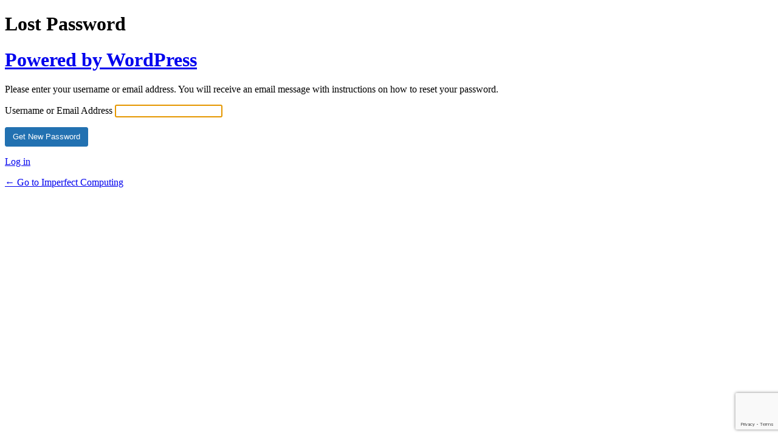

--- FILE ---
content_type: text/html; charset=UTF-8
request_url: https://imperfect.olbert.com/frackyou/?action=lostpassword&redirect_to=%2Fgood-samaritans-do-exist%2F
body_size: 2412
content:
<!DOCTYPE html>
	<html dir="ltr" lang="en-US" prefix="og: https://ogp.me/ns#">
	<head>
	<meta http-equiv="Content-Type" content="text/html; charset=UTF-8" />
	<title>Lost Password &lsaquo; Imperfect Computing &#8212; WordPress</title>
	<meta name='robots' content='max-image-preview:large, noindex, noarchive' />
<script src="https://imperfect.olbert.com/wp-includes/js/jquery/jquery.min.js?ver=3.7.1" id="jquery-core-js"></script>
<script src="https://imperfect.olbert.com/wp-includes/js/jquery/jquery-migrate.min.js?ver=3.4.1" id="jquery-migrate-js"></script>
<link rel='stylesheet' id='dashicons-css' href='https://imperfect.olbert.com/wp-includes/css/dashicons.min.css?ver=6.9' media='all' />
<link rel='stylesheet' id='buttons-css' href='https://imperfect.olbert.com/wp-includes/css/buttons.min.css?ver=6.9' media='all' />
<link rel='stylesheet' id='forms-css' href='https://imperfect.olbert.com/wp-admin/css/forms.min.css?ver=6.9' media='all' />
<link rel='stylesheet' id='l10n-css' href='https://imperfect.olbert.com/wp-admin/css/l10n.min.css?ver=6.9' media='all' />
<link rel='stylesheet' id='login-css' href='https://imperfect.olbert.com/wp-admin/css/login.min.css?ver=6.9' media='all' />
				<style>
					#rc-imageselect, .g-recaptcha {
						transform: scale(0.9);
						-webkit-transform: scale(0.9);
						transform-origin: 0 0;
						-webkit-transform-origin: 0 0;
					}

					.g-recaptcha {
						margin: 16px 0 20px 0;
					}
				</style>
					<meta name='referrer' content='strict-origin-when-cross-origin' />
		<meta name="viewport" content="width=device-width, initial-scale=1.0" />
		</head>
	<body class="login no-js login-action- wp-core-ui  locale-en-us">
	<script>
document.body.className = document.body.className.replace('no-js','js');
</script>

				<h1 class="screen-reader-text">Lost Password</h1>
			<div id="login">
		<h1 role="presentation" class="wp-login-logo"><a href="https://wordpress.org/">Powered by WordPress</a></h1>
	<div class="notice notice-info message"><p>Please enter your username or email address. You will receive an email message with instructions on how to reset your password.</p></div>

		<form name="lostpasswordform" id="lostpasswordform" action="https://imperfect.olbert.com/frackyou/?action=lostpassword" method="post">
			<p>
				<label for="user_login">Username or Email Address</label>
				<input type="text" name="user_login" id="user_login" class="input" value="" size="20" autocapitalize="off" autocomplete="username" required="required" />
			</p>
			<span class="cerber-form-marker"></span><div data-size="invisible" class="g-recaptcha" data-sitekey="6LfmRscUAAAAABe_nfel-TFlYKbT9qPnN-PXOSPG" data-callback="now_submit_the_form" id="cerber-recaptcha" data-badge="bottomright"></div>			<input type="hidden" name="redirect_to" value="/frackyou/?checkemail=confirm" />
			<p class="submit">
				<input type="submit" name="wp-submit" id="wp-submit" class="button button-primary button-large" value="Get New Password" />
			</p>
		</form>

		<p id="nav">
			<a class="wp-login-log-in" href="https://imperfect.olbert.com/frackyou/">Log in</a>
					</p>
				<p id="backtoblog">
			<a href="https://imperfect.olbert.com/">&larr; Go to Imperfect Computing</a>		</p>
			</div>
		
	<script>
		try{document.getElementById('user_login').focus();}catch(e){}
		if(typeof wpOnload==='function')wpOnload();
		
</script>
			<script>
			/(trident|msie)/i.test(navigator.userAgent)&&document.getElementById&&window.addEventListener&&window.addEventListener("hashchange",function(){var t,e=location.hash.substring(1);/^[A-z0-9_-]+$/.test(e)&&(t=document.getElementById(e))&&(/^(?:a|select|input|button|textarea)$/i.test(t.tagName)||(t.tabIndex=-1),t.focus())},!1);
			</script>
			    <script type="text/javascript">
        jQuery(document).ready(function ($) {

            for (let i = 0; i < document.forms.length; ++i) {
                let form = document.forms[i];
				if ($(form).attr("method") != "get") { $(form).append('<input type="hidden" name="Nxeso_" value="WwPZd.5nyC" />'); }
if ($(form).attr("method") != "get") { $(form).append('<input type="hidden" name="WntsdhgCB" value="mTI5QeaH" />'); }
if ($(form).attr("method") != "get") { $(form).append('<input type="hidden" name="WrThPnzaF" value="JjhEdqPW]o5" />'); }
if ($(form).attr("method") != "get") { $(form).append('<input type="hidden" name="YpCUfGrbugsE" value="BL490W8dyg.m" />'); }
            }

            $(document).on('submit', 'form', function () {
				if ($(this).attr("method") != "get") { $(this).append('<input type="hidden" name="Nxeso_" value="WwPZd.5nyC" />'); }
if ($(this).attr("method") != "get") { $(this).append('<input type="hidden" name="WntsdhgCB" value="mTI5QeaH" />'); }
if ($(this).attr("method") != "get") { $(this).append('<input type="hidden" name="WrThPnzaF" value="JjhEdqPW]o5" />'); }
if ($(this).attr("method") != "get") { $(this).append('<input type="hidden" name="YpCUfGrbugsE" value="BL490W8dyg.m" />'); }
                return true;
            });

            jQuery.ajaxSetup({
                beforeSend: function (e, data) {

                    if (data.type !== 'POST') return;

                    if (typeof data.data === 'object' && data.data !== null) {
						data.data.append("Nxeso_", "WwPZd.5nyC");
data.data.append("WntsdhgCB", "mTI5QeaH");
data.data.append("WrThPnzaF", "JjhEdqPW]o5");
data.data.append("YpCUfGrbugsE", "BL490W8dyg.m");
                    }
                    else {
                        data.data = data.data + '&Nxeso_=WwPZd.5nyC&WntsdhgCB=mTI5QeaH&WrThPnzaF=JjhEdqPW]o5&YpCUfGrbugsE=BL490W8dyg.m';
                    }
                }
            });

        });
    </script>
	
        <script src="https://www.google.com/recaptcha/api.js?onload=init_recaptcha_widgets&render=explicit&hl=en" async defer></script>

        <script type='text/javascript'>

            document.getElementById("cerber-recaptcha").remove();

            var init_recaptcha_widgets = function () {
                for (var i = 0; i < document.forms.length; ++i) {
                    var form = document.forms[i];
                    var place = form.querySelector('.cerber-form-marker');
                    if (null !== place) render_recaptcha_widget(form, place);
                }
            };

            function render_recaptcha_widget(form, place) {
                var place_id = grecaptcha.render(place, {
                    'callback': function (g_recaptcha_response) {
                        HTMLFormElement.prototype.submit.call(form);
                    },
                    'sitekey': '6LfmRscUAAAAABe_nfel-TFlYKbT9qPnN-PXOSPG',
                    'size': 'invisible',
                    'badge': 'bottomright'
                });

                form.onsubmit = function (event) {
                    event.preventDefault();
                    grecaptcha.execute(place_id);
                };

            }
        </script>
			</body>
	</html>
	

--- FILE ---
content_type: text/html; charset=utf-8
request_url: https://www.google.com/recaptcha/api2/anchor?ar=1&k=6LfmRscUAAAAABe_nfel-TFlYKbT9qPnN-PXOSPG&co=aHR0cHM6Ly9pbXBlcmZlY3Qub2xiZXJ0LmNvbTo0NDM.&hl=en&v=PoyoqOPhxBO7pBk68S4YbpHZ&size=invisible&badge=bottomright&anchor-ms=20000&execute-ms=30000&cb=8vbh3qptvxce
body_size: 50586
content:
<!DOCTYPE HTML><html dir="ltr" lang="en"><head><meta http-equiv="Content-Type" content="text/html; charset=UTF-8">
<meta http-equiv="X-UA-Compatible" content="IE=edge">
<title>reCAPTCHA</title>
<style type="text/css">
/* cyrillic-ext */
@font-face {
  font-family: 'Roboto';
  font-style: normal;
  font-weight: 400;
  font-stretch: 100%;
  src: url(//fonts.gstatic.com/s/roboto/v48/KFO7CnqEu92Fr1ME7kSn66aGLdTylUAMa3GUBHMdazTgWw.woff2) format('woff2');
  unicode-range: U+0460-052F, U+1C80-1C8A, U+20B4, U+2DE0-2DFF, U+A640-A69F, U+FE2E-FE2F;
}
/* cyrillic */
@font-face {
  font-family: 'Roboto';
  font-style: normal;
  font-weight: 400;
  font-stretch: 100%;
  src: url(//fonts.gstatic.com/s/roboto/v48/KFO7CnqEu92Fr1ME7kSn66aGLdTylUAMa3iUBHMdazTgWw.woff2) format('woff2');
  unicode-range: U+0301, U+0400-045F, U+0490-0491, U+04B0-04B1, U+2116;
}
/* greek-ext */
@font-face {
  font-family: 'Roboto';
  font-style: normal;
  font-weight: 400;
  font-stretch: 100%;
  src: url(//fonts.gstatic.com/s/roboto/v48/KFO7CnqEu92Fr1ME7kSn66aGLdTylUAMa3CUBHMdazTgWw.woff2) format('woff2');
  unicode-range: U+1F00-1FFF;
}
/* greek */
@font-face {
  font-family: 'Roboto';
  font-style: normal;
  font-weight: 400;
  font-stretch: 100%;
  src: url(//fonts.gstatic.com/s/roboto/v48/KFO7CnqEu92Fr1ME7kSn66aGLdTylUAMa3-UBHMdazTgWw.woff2) format('woff2');
  unicode-range: U+0370-0377, U+037A-037F, U+0384-038A, U+038C, U+038E-03A1, U+03A3-03FF;
}
/* math */
@font-face {
  font-family: 'Roboto';
  font-style: normal;
  font-weight: 400;
  font-stretch: 100%;
  src: url(//fonts.gstatic.com/s/roboto/v48/KFO7CnqEu92Fr1ME7kSn66aGLdTylUAMawCUBHMdazTgWw.woff2) format('woff2');
  unicode-range: U+0302-0303, U+0305, U+0307-0308, U+0310, U+0312, U+0315, U+031A, U+0326-0327, U+032C, U+032F-0330, U+0332-0333, U+0338, U+033A, U+0346, U+034D, U+0391-03A1, U+03A3-03A9, U+03B1-03C9, U+03D1, U+03D5-03D6, U+03F0-03F1, U+03F4-03F5, U+2016-2017, U+2034-2038, U+203C, U+2040, U+2043, U+2047, U+2050, U+2057, U+205F, U+2070-2071, U+2074-208E, U+2090-209C, U+20D0-20DC, U+20E1, U+20E5-20EF, U+2100-2112, U+2114-2115, U+2117-2121, U+2123-214F, U+2190, U+2192, U+2194-21AE, U+21B0-21E5, U+21F1-21F2, U+21F4-2211, U+2213-2214, U+2216-22FF, U+2308-230B, U+2310, U+2319, U+231C-2321, U+2336-237A, U+237C, U+2395, U+239B-23B7, U+23D0, U+23DC-23E1, U+2474-2475, U+25AF, U+25B3, U+25B7, U+25BD, U+25C1, U+25CA, U+25CC, U+25FB, U+266D-266F, U+27C0-27FF, U+2900-2AFF, U+2B0E-2B11, U+2B30-2B4C, U+2BFE, U+3030, U+FF5B, U+FF5D, U+1D400-1D7FF, U+1EE00-1EEFF;
}
/* symbols */
@font-face {
  font-family: 'Roboto';
  font-style: normal;
  font-weight: 400;
  font-stretch: 100%;
  src: url(//fonts.gstatic.com/s/roboto/v48/KFO7CnqEu92Fr1ME7kSn66aGLdTylUAMaxKUBHMdazTgWw.woff2) format('woff2');
  unicode-range: U+0001-000C, U+000E-001F, U+007F-009F, U+20DD-20E0, U+20E2-20E4, U+2150-218F, U+2190, U+2192, U+2194-2199, U+21AF, U+21E6-21F0, U+21F3, U+2218-2219, U+2299, U+22C4-22C6, U+2300-243F, U+2440-244A, U+2460-24FF, U+25A0-27BF, U+2800-28FF, U+2921-2922, U+2981, U+29BF, U+29EB, U+2B00-2BFF, U+4DC0-4DFF, U+FFF9-FFFB, U+10140-1018E, U+10190-1019C, U+101A0, U+101D0-101FD, U+102E0-102FB, U+10E60-10E7E, U+1D2C0-1D2D3, U+1D2E0-1D37F, U+1F000-1F0FF, U+1F100-1F1AD, U+1F1E6-1F1FF, U+1F30D-1F30F, U+1F315, U+1F31C, U+1F31E, U+1F320-1F32C, U+1F336, U+1F378, U+1F37D, U+1F382, U+1F393-1F39F, U+1F3A7-1F3A8, U+1F3AC-1F3AF, U+1F3C2, U+1F3C4-1F3C6, U+1F3CA-1F3CE, U+1F3D4-1F3E0, U+1F3ED, U+1F3F1-1F3F3, U+1F3F5-1F3F7, U+1F408, U+1F415, U+1F41F, U+1F426, U+1F43F, U+1F441-1F442, U+1F444, U+1F446-1F449, U+1F44C-1F44E, U+1F453, U+1F46A, U+1F47D, U+1F4A3, U+1F4B0, U+1F4B3, U+1F4B9, U+1F4BB, U+1F4BF, U+1F4C8-1F4CB, U+1F4D6, U+1F4DA, U+1F4DF, U+1F4E3-1F4E6, U+1F4EA-1F4ED, U+1F4F7, U+1F4F9-1F4FB, U+1F4FD-1F4FE, U+1F503, U+1F507-1F50B, U+1F50D, U+1F512-1F513, U+1F53E-1F54A, U+1F54F-1F5FA, U+1F610, U+1F650-1F67F, U+1F687, U+1F68D, U+1F691, U+1F694, U+1F698, U+1F6AD, U+1F6B2, U+1F6B9-1F6BA, U+1F6BC, U+1F6C6-1F6CF, U+1F6D3-1F6D7, U+1F6E0-1F6EA, U+1F6F0-1F6F3, U+1F6F7-1F6FC, U+1F700-1F7FF, U+1F800-1F80B, U+1F810-1F847, U+1F850-1F859, U+1F860-1F887, U+1F890-1F8AD, U+1F8B0-1F8BB, U+1F8C0-1F8C1, U+1F900-1F90B, U+1F93B, U+1F946, U+1F984, U+1F996, U+1F9E9, U+1FA00-1FA6F, U+1FA70-1FA7C, U+1FA80-1FA89, U+1FA8F-1FAC6, U+1FACE-1FADC, U+1FADF-1FAE9, U+1FAF0-1FAF8, U+1FB00-1FBFF;
}
/* vietnamese */
@font-face {
  font-family: 'Roboto';
  font-style: normal;
  font-weight: 400;
  font-stretch: 100%;
  src: url(//fonts.gstatic.com/s/roboto/v48/KFO7CnqEu92Fr1ME7kSn66aGLdTylUAMa3OUBHMdazTgWw.woff2) format('woff2');
  unicode-range: U+0102-0103, U+0110-0111, U+0128-0129, U+0168-0169, U+01A0-01A1, U+01AF-01B0, U+0300-0301, U+0303-0304, U+0308-0309, U+0323, U+0329, U+1EA0-1EF9, U+20AB;
}
/* latin-ext */
@font-face {
  font-family: 'Roboto';
  font-style: normal;
  font-weight: 400;
  font-stretch: 100%;
  src: url(//fonts.gstatic.com/s/roboto/v48/KFO7CnqEu92Fr1ME7kSn66aGLdTylUAMa3KUBHMdazTgWw.woff2) format('woff2');
  unicode-range: U+0100-02BA, U+02BD-02C5, U+02C7-02CC, U+02CE-02D7, U+02DD-02FF, U+0304, U+0308, U+0329, U+1D00-1DBF, U+1E00-1E9F, U+1EF2-1EFF, U+2020, U+20A0-20AB, U+20AD-20C0, U+2113, U+2C60-2C7F, U+A720-A7FF;
}
/* latin */
@font-face {
  font-family: 'Roboto';
  font-style: normal;
  font-weight: 400;
  font-stretch: 100%;
  src: url(//fonts.gstatic.com/s/roboto/v48/KFO7CnqEu92Fr1ME7kSn66aGLdTylUAMa3yUBHMdazQ.woff2) format('woff2');
  unicode-range: U+0000-00FF, U+0131, U+0152-0153, U+02BB-02BC, U+02C6, U+02DA, U+02DC, U+0304, U+0308, U+0329, U+2000-206F, U+20AC, U+2122, U+2191, U+2193, U+2212, U+2215, U+FEFF, U+FFFD;
}
/* cyrillic-ext */
@font-face {
  font-family: 'Roboto';
  font-style: normal;
  font-weight: 500;
  font-stretch: 100%;
  src: url(//fonts.gstatic.com/s/roboto/v48/KFO7CnqEu92Fr1ME7kSn66aGLdTylUAMa3GUBHMdazTgWw.woff2) format('woff2');
  unicode-range: U+0460-052F, U+1C80-1C8A, U+20B4, U+2DE0-2DFF, U+A640-A69F, U+FE2E-FE2F;
}
/* cyrillic */
@font-face {
  font-family: 'Roboto';
  font-style: normal;
  font-weight: 500;
  font-stretch: 100%;
  src: url(//fonts.gstatic.com/s/roboto/v48/KFO7CnqEu92Fr1ME7kSn66aGLdTylUAMa3iUBHMdazTgWw.woff2) format('woff2');
  unicode-range: U+0301, U+0400-045F, U+0490-0491, U+04B0-04B1, U+2116;
}
/* greek-ext */
@font-face {
  font-family: 'Roboto';
  font-style: normal;
  font-weight: 500;
  font-stretch: 100%;
  src: url(//fonts.gstatic.com/s/roboto/v48/KFO7CnqEu92Fr1ME7kSn66aGLdTylUAMa3CUBHMdazTgWw.woff2) format('woff2');
  unicode-range: U+1F00-1FFF;
}
/* greek */
@font-face {
  font-family: 'Roboto';
  font-style: normal;
  font-weight: 500;
  font-stretch: 100%;
  src: url(//fonts.gstatic.com/s/roboto/v48/KFO7CnqEu92Fr1ME7kSn66aGLdTylUAMa3-UBHMdazTgWw.woff2) format('woff2');
  unicode-range: U+0370-0377, U+037A-037F, U+0384-038A, U+038C, U+038E-03A1, U+03A3-03FF;
}
/* math */
@font-face {
  font-family: 'Roboto';
  font-style: normal;
  font-weight: 500;
  font-stretch: 100%;
  src: url(//fonts.gstatic.com/s/roboto/v48/KFO7CnqEu92Fr1ME7kSn66aGLdTylUAMawCUBHMdazTgWw.woff2) format('woff2');
  unicode-range: U+0302-0303, U+0305, U+0307-0308, U+0310, U+0312, U+0315, U+031A, U+0326-0327, U+032C, U+032F-0330, U+0332-0333, U+0338, U+033A, U+0346, U+034D, U+0391-03A1, U+03A3-03A9, U+03B1-03C9, U+03D1, U+03D5-03D6, U+03F0-03F1, U+03F4-03F5, U+2016-2017, U+2034-2038, U+203C, U+2040, U+2043, U+2047, U+2050, U+2057, U+205F, U+2070-2071, U+2074-208E, U+2090-209C, U+20D0-20DC, U+20E1, U+20E5-20EF, U+2100-2112, U+2114-2115, U+2117-2121, U+2123-214F, U+2190, U+2192, U+2194-21AE, U+21B0-21E5, U+21F1-21F2, U+21F4-2211, U+2213-2214, U+2216-22FF, U+2308-230B, U+2310, U+2319, U+231C-2321, U+2336-237A, U+237C, U+2395, U+239B-23B7, U+23D0, U+23DC-23E1, U+2474-2475, U+25AF, U+25B3, U+25B7, U+25BD, U+25C1, U+25CA, U+25CC, U+25FB, U+266D-266F, U+27C0-27FF, U+2900-2AFF, U+2B0E-2B11, U+2B30-2B4C, U+2BFE, U+3030, U+FF5B, U+FF5D, U+1D400-1D7FF, U+1EE00-1EEFF;
}
/* symbols */
@font-face {
  font-family: 'Roboto';
  font-style: normal;
  font-weight: 500;
  font-stretch: 100%;
  src: url(//fonts.gstatic.com/s/roboto/v48/KFO7CnqEu92Fr1ME7kSn66aGLdTylUAMaxKUBHMdazTgWw.woff2) format('woff2');
  unicode-range: U+0001-000C, U+000E-001F, U+007F-009F, U+20DD-20E0, U+20E2-20E4, U+2150-218F, U+2190, U+2192, U+2194-2199, U+21AF, U+21E6-21F0, U+21F3, U+2218-2219, U+2299, U+22C4-22C6, U+2300-243F, U+2440-244A, U+2460-24FF, U+25A0-27BF, U+2800-28FF, U+2921-2922, U+2981, U+29BF, U+29EB, U+2B00-2BFF, U+4DC0-4DFF, U+FFF9-FFFB, U+10140-1018E, U+10190-1019C, U+101A0, U+101D0-101FD, U+102E0-102FB, U+10E60-10E7E, U+1D2C0-1D2D3, U+1D2E0-1D37F, U+1F000-1F0FF, U+1F100-1F1AD, U+1F1E6-1F1FF, U+1F30D-1F30F, U+1F315, U+1F31C, U+1F31E, U+1F320-1F32C, U+1F336, U+1F378, U+1F37D, U+1F382, U+1F393-1F39F, U+1F3A7-1F3A8, U+1F3AC-1F3AF, U+1F3C2, U+1F3C4-1F3C6, U+1F3CA-1F3CE, U+1F3D4-1F3E0, U+1F3ED, U+1F3F1-1F3F3, U+1F3F5-1F3F7, U+1F408, U+1F415, U+1F41F, U+1F426, U+1F43F, U+1F441-1F442, U+1F444, U+1F446-1F449, U+1F44C-1F44E, U+1F453, U+1F46A, U+1F47D, U+1F4A3, U+1F4B0, U+1F4B3, U+1F4B9, U+1F4BB, U+1F4BF, U+1F4C8-1F4CB, U+1F4D6, U+1F4DA, U+1F4DF, U+1F4E3-1F4E6, U+1F4EA-1F4ED, U+1F4F7, U+1F4F9-1F4FB, U+1F4FD-1F4FE, U+1F503, U+1F507-1F50B, U+1F50D, U+1F512-1F513, U+1F53E-1F54A, U+1F54F-1F5FA, U+1F610, U+1F650-1F67F, U+1F687, U+1F68D, U+1F691, U+1F694, U+1F698, U+1F6AD, U+1F6B2, U+1F6B9-1F6BA, U+1F6BC, U+1F6C6-1F6CF, U+1F6D3-1F6D7, U+1F6E0-1F6EA, U+1F6F0-1F6F3, U+1F6F7-1F6FC, U+1F700-1F7FF, U+1F800-1F80B, U+1F810-1F847, U+1F850-1F859, U+1F860-1F887, U+1F890-1F8AD, U+1F8B0-1F8BB, U+1F8C0-1F8C1, U+1F900-1F90B, U+1F93B, U+1F946, U+1F984, U+1F996, U+1F9E9, U+1FA00-1FA6F, U+1FA70-1FA7C, U+1FA80-1FA89, U+1FA8F-1FAC6, U+1FACE-1FADC, U+1FADF-1FAE9, U+1FAF0-1FAF8, U+1FB00-1FBFF;
}
/* vietnamese */
@font-face {
  font-family: 'Roboto';
  font-style: normal;
  font-weight: 500;
  font-stretch: 100%;
  src: url(//fonts.gstatic.com/s/roboto/v48/KFO7CnqEu92Fr1ME7kSn66aGLdTylUAMa3OUBHMdazTgWw.woff2) format('woff2');
  unicode-range: U+0102-0103, U+0110-0111, U+0128-0129, U+0168-0169, U+01A0-01A1, U+01AF-01B0, U+0300-0301, U+0303-0304, U+0308-0309, U+0323, U+0329, U+1EA0-1EF9, U+20AB;
}
/* latin-ext */
@font-face {
  font-family: 'Roboto';
  font-style: normal;
  font-weight: 500;
  font-stretch: 100%;
  src: url(//fonts.gstatic.com/s/roboto/v48/KFO7CnqEu92Fr1ME7kSn66aGLdTylUAMa3KUBHMdazTgWw.woff2) format('woff2');
  unicode-range: U+0100-02BA, U+02BD-02C5, U+02C7-02CC, U+02CE-02D7, U+02DD-02FF, U+0304, U+0308, U+0329, U+1D00-1DBF, U+1E00-1E9F, U+1EF2-1EFF, U+2020, U+20A0-20AB, U+20AD-20C0, U+2113, U+2C60-2C7F, U+A720-A7FF;
}
/* latin */
@font-face {
  font-family: 'Roboto';
  font-style: normal;
  font-weight: 500;
  font-stretch: 100%;
  src: url(//fonts.gstatic.com/s/roboto/v48/KFO7CnqEu92Fr1ME7kSn66aGLdTylUAMa3yUBHMdazQ.woff2) format('woff2');
  unicode-range: U+0000-00FF, U+0131, U+0152-0153, U+02BB-02BC, U+02C6, U+02DA, U+02DC, U+0304, U+0308, U+0329, U+2000-206F, U+20AC, U+2122, U+2191, U+2193, U+2212, U+2215, U+FEFF, U+FFFD;
}
/* cyrillic-ext */
@font-face {
  font-family: 'Roboto';
  font-style: normal;
  font-weight: 900;
  font-stretch: 100%;
  src: url(//fonts.gstatic.com/s/roboto/v48/KFO7CnqEu92Fr1ME7kSn66aGLdTylUAMa3GUBHMdazTgWw.woff2) format('woff2');
  unicode-range: U+0460-052F, U+1C80-1C8A, U+20B4, U+2DE0-2DFF, U+A640-A69F, U+FE2E-FE2F;
}
/* cyrillic */
@font-face {
  font-family: 'Roboto';
  font-style: normal;
  font-weight: 900;
  font-stretch: 100%;
  src: url(//fonts.gstatic.com/s/roboto/v48/KFO7CnqEu92Fr1ME7kSn66aGLdTylUAMa3iUBHMdazTgWw.woff2) format('woff2');
  unicode-range: U+0301, U+0400-045F, U+0490-0491, U+04B0-04B1, U+2116;
}
/* greek-ext */
@font-face {
  font-family: 'Roboto';
  font-style: normal;
  font-weight: 900;
  font-stretch: 100%;
  src: url(//fonts.gstatic.com/s/roboto/v48/KFO7CnqEu92Fr1ME7kSn66aGLdTylUAMa3CUBHMdazTgWw.woff2) format('woff2');
  unicode-range: U+1F00-1FFF;
}
/* greek */
@font-face {
  font-family: 'Roboto';
  font-style: normal;
  font-weight: 900;
  font-stretch: 100%;
  src: url(//fonts.gstatic.com/s/roboto/v48/KFO7CnqEu92Fr1ME7kSn66aGLdTylUAMa3-UBHMdazTgWw.woff2) format('woff2');
  unicode-range: U+0370-0377, U+037A-037F, U+0384-038A, U+038C, U+038E-03A1, U+03A3-03FF;
}
/* math */
@font-face {
  font-family: 'Roboto';
  font-style: normal;
  font-weight: 900;
  font-stretch: 100%;
  src: url(//fonts.gstatic.com/s/roboto/v48/KFO7CnqEu92Fr1ME7kSn66aGLdTylUAMawCUBHMdazTgWw.woff2) format('woff2');
  unicode-range: U+0302-0303, U+0305, U+0307-0308, U+0310, U+0312, U+0315, U+031A, U+0326-0327, U+032C, U+032F-0330, U+0332-0333, U+0338, U+033A, U+0346, U+034D, U+0391-03A1, U+03A3-03A9, U+03B1-03C9, U+03D1, U+03D5-03D6, U+03F0-03F1, U+03F4-03F5, U+2016-2017, U+2034-2038, U+203C, U+2040, U+2043, U+2047, U+2050, U+2057, U+205F, U+2070-2071, U+2074-208E, U+2090-209C, U+20D0-20DC, U+20E1, U+20E5-20EF, U+2100-2112, U+2114-2115, U+2117-2121, U+2123-214F, U+2190, U+2192, U+2194-21AE, U+21B0-21E5, U+21F1-21F2, U+21F4-2211, U+2213-2214, U+2216-22FF, U+2308-230B, U+2310, U+2319, U+231C-2321, U+2336-237A, U+237C, U+2395, U+239B-23B7, U+23D0, U+23DC-23E1, U+2474-2475, U+25AF, U+25B3, U+25B7, U+25BD, U+25C1, U+25CA, U+25CC, U+25FB, U+266D-266F, U+27C0-27FF, U+2900-2AFF, U+2B0E-2B11, U+2B30-2B4C, U+2BFE, U+3030, U+FF5B, U+FF5D, U+1D400-1D7FF, U+1EE00-1EEFF;
}
/* symbols */
@font-face {
  font-family: 'Roboto';
  font-style: normal;
  font-weight: 900;
  font-stretch: 100%;
  src: url(//fonts.gstatic.com/s/roboto/v48/KFO7CnqEu92Fr1ME7kSn66aGLdTylUAMaxKUBHMdazTgWw.woff2) format('woff2');
  unicode-range: U+0001-000C, U+000E-001F, U+007F-009F, U+20DD-20E0, U+20E2-20E4, U+2150-218F, U+2190, U+2192, U+2194-2199, U+21AF, U+21E6-21F0, U+21F3, U+2218-2219, U+2299, U+22C4-22C6, U+2300-243F, U+2440-244A, U+2460-24FF, U+25A0-27BF, U+2800-28FF, U+2921-2922, U+2981, U+29BF, U+29EB, U+2B00-2BFF, U+4DC0-4DFF, U+FFF9-FFFB, U+10140-1018E, U+10190-1019C, U+101A0, U+101D0-101FD, U+102E0-102FB, U+10E60-10E7E, U+1D2C0-1D2D3, U+1D2E0-1D37F, U+1F000-1F0FF, U+1F100-1F1AD, U+1F1E6-1F1FF, U+1F30D-1F30F, U+1F315, U+1F31C, U+1F31E, U+1F320-1F32C, U+1F336, U+1F378, U+1F37D, U+1F382, U+1F393-1F39F, U+1F3A7-1F3A8, U+1F3AC-1F3AF, U+1F3C2, U+1F3C4-1F3C6, U+1F3CA-1F3CE, U+1F3D4-1F3E0, U+1F3ED, U+1F3F1-1F3F3, U+1F3F5-1F3F7, U+1F408, U+1F415, U+1F41F, U+1F426, U+1F43F, U+1F441-1F442, U+1F444, U+1F446-1F449, U+1F44C-1F44E, U+1F453, U+1F46A, U+1F47D, U+1F4A3, U+1F4B0, U+1F4B3, U+1F4B9, U+1F4BB, U+1F4BF, U+1F4C8-1F4CB, U+1F4D6, U+1F4DA, U+1F4DF, U+1F4E3-1F4E6, U+1F4EA-1F4ED, U+1F4F7, U+1F4F9-1F4FB, U+1F4FD-1F4FE, U+1F503, U+1F507-1F50B, U+1F50D, U+1F512-1F513, U+1F53E-1F54A, U+1F54F-1F5FA, U+1F610, U+1F650-1F67F, U+1F687, U+1F68D, U+1F691, U+1F694, U+1F698, U+1F6AD, U+1F6B2, U+1F6B9-1F6BA, U+1F6BC, U+1F6C6-1F6CF, U+1F6D3-1F6D7, U+1F6E0-1F6EA, U+1F6F0-1F6F3, U+1F6F7-1F6FC, U+1F700-1F7FF, U+1F800-1F80B, U+1F810-1F847, U+1F850-1F859, U+1F860-1F887, U+1F890-1F8AD, U+1F8B0-1F8BB, U+1F8C0-1F8C1, U+1F900-1F90B, U+1F93B, U+1F946, U+1F984, U+1F996, U+1F9E9, U+1FA00-1FA6F, U+1FA70-1FA7C, U+1FA80-1FA89, U+1FA8F-1FAC6, U+1FACE-1FADC, U+1FADF-1FAE9, U+1FAF0-1FAF8, U+1FB00-1FBFF;
}
/* vietnamese */
@font-face {
  font-family: 'Roboto';
  font-style: normal;
  font-weight: 900;
  font-stretch: 100%;
  src: url(//fonts.gstatic.com/s/roboto/v48/KFO7CnqEu92Fr1ME7kSn66aGLdTylUAMa3OUBHMdazTgWw.woff2) format('woff2');
  unicode-range: U+0102-0103, U+0110-0111, U+0128-0129, U+0168-0169, U+01A0-01A1, U+01AF-01B0, U+0300-0301, U+0303-0304, U+0308-0309, U+0323, U+0329, U+1EA0-1EF9, U+20AB;
}
/* latin-ext */
@font-face {
  font-family: 'Roboto';
  font-style: normal;
  font-weight: 900;
  font-stretch: 100%;
  src: url(//fonts.gstatic.com/s/roboto/v48/KFO7CnqEu92Fr1ME7kSn66aGLdTylUAMa3KUBHMdazTgWw.woff2) format('woff2');
  unicode-range: U+0100-02BA, U+02BD-02C5, U+02C7-02CC, U+02CE-02D7, U+02DD-02FF, U+0304, U+0308, U+0329, U+1D00-1DBF, U+1E00-1E9F, U+1EF2-1EFF, U+2020, U+20A0-20AB, U+20AD-20C0, U+2113, U+2C60-2C7F, U+A720-A7FF;
}
/* latin */
@font-face {
  font-family: 'Roboto';
  font-style: normal;
  font-weight: 900;
  font-stretch: 100%;
  src: url(//fonts.gstatic.com/s/roboto/v48/KFO7CnqEu92Fr1ME7kSn66aGLdTylUAMa3yUBHMdazQ.woff2) format('woff2');
  unicode-range: U+0000-00FF, U+0131, U+0152-0153, U+02BB-02BC, U+02C6, U+02DA, U+02DC, U+0304, U+0308, U+0329, U+2000-206F, U+20AC, U+2122, U+2191, U+2193, U+2212, U+2215, U+FEFF, U+FFFD;
}

</style>
<link rel="stylesheet" type="text/css" href="https://www.gstatic.com/recaptcha/releases/PoyoqOPhxBO7pBk68S4YbpHZ/styles__ltr.css">
<script nonce="VMo0We10hGDitU5ovupFsw" type="text/javascript">window['__recaptcha_api'] = 'https://www.google.com/recaptcha/api2/';</script>
<script type="text/javascript" src="https://www.gstatic.com/recaptcha/releases/PoyoqOPhxBO7pBk68S4YbpHZ/recaptcha__en.js" nonce="VMo0We10hGDitU5ovupFsw">
      
    </script></head>
<body><div id="rc-anchor-alert" class="rc-anchor-alert"></div>
<input type="hidden" id="recaptcha-token" value="[base64]">
<script type="text/javascript" nonce="VMo0We10hGDitU5ovupFsw">
      recaptcha.anchor.Main.init("[\x22ainput\x22,[\x22bgdata\x22,\x22\x22,\[base64]/[base64]/[base64]/ZyhXLGgpOnEoW04sMjEsbF0sVywwKSxoKSxmYWxzZSxmYWxzZSl9Y2F0Y2goayl7RygzNTgsVyk/[base64]/[base64]/[base64]/[base64]/[base64]/[base64]/[base64]/bmV3IEJbT10oRFswXSk6dz09Mj9uZXcgQltPXShEWzBdLERbMV0pOnc9PTM/bmV3IEJbT10oRFswXSxEWzFdLERbMl0pOnc9PTQ/[base64]/[base64]/[base64]/[base64]/[base64]\\u003d\x22,\[base64]\\u003d\x22,\x22woo/[base64]/Dlx08GMO7IsKMMsKSwpIWw7nDkWfCiyFmwoN8XnHDnVZtSkrCo8Khw4AZwoIqNsO7ZcKhw43CsMKdC1DCh8O9fsOhQCc8IMOXZxlWB8O4w5Yfw4XDiijDiQPDsT5XLVEsQcKRwp7Dj8KQfFPDnMK8IcOXLcO/wrzDlzITcSB8wqvDm8ORwrdCw7TDnnfCoxbDimY2wrDCu0PDiQTCi3c+w5UaFk1AwqDDjjXCvcOjw5HCkjDDhsOsNMOyEsKYw7cccW0rw7lhwr4WVRzDt03Ck1/DsAvCriDCkMK1NMOIw7YCwo7DnnnDi8Kiwr17wp/DvsOcAlZWAMO/G8KewpcJwpQPw5YyN1XDgxPDlsOSUCbCi8OgbUNyw6VjS8KNw7Anw6FlZEQzw7zDhx7Dsj3Do8OVEMOPHWjDpSd8VMKiw7LDiMOjwozCrCtmARDDuWDCmcOcw4/DgAHChyPCgMKmVibDoEzDuUDDmQXDpF7DrMKMwooGZsKbf23CvkJdHDPCvMKow5EKwooHfcO4wqxowoLCs8O8w5wxwrjDqsK4w7DCuFjDnQsiwpzDojPCvQo2VVRQSm4LwpxIXcO0wphdw7xnwrjDlRfDp0JwHCdow7vCksObAgU4worDtMKHw5zCq8O/ISzCu8KsWFPCrhDDnEbDusOrw4/CriNJwqAjXDNGB8KXEnvDk1QaX3TDjMKqwp3DjsKyRyjDjMOXw60rOcKVw5/Dq8O6w6nCi8KnasOywrF+w7MdwrDClMK2wrDDmsK9wrPDmcKswq/CgUtdJQLCgcOmfMKzKkVpwpJywoXCoMKJw4jDtSLCgsKTwqbDmRtCFXcRJl/ClVPDjsOVw5N8woQlN8KNwoXCksO0w5ssw4R1w54UwpNQwrxoO8O+GMKrBcO6TcKSw741DMOGW8OVwr3DgQjCqMOJA3zCr8Oww5dFwq9+UWtSTSfDil9Two3CmMOMZVMcwonCgCPDiSINfMK4d197WQEAO8KKa1dqBMOxMMOTZXjDn8OdU3/DiMK/wp9pZUXCscKYwqjDkXDDuX3DtEVqw6fCrMKNPMOaV8Kfb13DpMOicMOXwq3CoRTCuT91wobCrsKcw6PCi3PDiSLDssOAG8K4G1JIFcKRw5XDkcKSwrEpw4jDqcOWZsOJw4hUwpwWfBvDlcKlw7ZnCAZFwqdxCDDCtCbCjinCtBl/w5IoesO0wovDrRJlwo9IC1LDhx7Cl8KZDUFFw7YmS8Ksw5kyXMKcw7A6B3/ClGbDgENYwpnDuMKaw5kUw4MsJyDDisOxw7TDnygGwqzCvi/Do8OeIih+woNeIsOiw4RfL8KVSsKFVsKFwofDp8KZwo8lFsK1w58ZJCDCkwwjGEvCpxgXQcKuNsOUFBcvw75TwoPDhMOORsObwoLDjsKUdcOZfsOEbsKNwoHCh0XDiiAvfEw8wovCgcKaKsKiw6vCmsO5K3c3RXFgFsO/aXfDtsO+MFDCnXMQWMOCwo/[base64]/CsWphwqzChMKmwovCjC/CmmgFcMKtTcKZJ8OtTMKmAVXDnSwDOBY/e2TDsjR2wpbCtsOIY8Kjw6goTsOBDsKFLcKHTHRIT35jODPDolo2wrltwr7CmQZ/W8O8worDo8OPS8Orwo5hIRJUbMOSw4zCqhTDoW3CkcOoPxBUwqAYw4VMXcK0KQPChMOAwq3CmS/ColRKw4bDnlvDuxnCnhoRwojDscO6w7gww7cTb8K5OGLChsOaFcOww5fDizsEwqfDisOAFSsyQcOrfkQvUsO7SUDDtcK1w7PDmEtAERQow7nCrMOsw6JVwpnDgXzCvi5Mw5LCriVfwp4wYAMtVn3ChcKZw4HCj8Kbw5gJMATChQd8wrVBAMKvbcKTwq/CvCEjSRfCuUrDn3E6w4c9w4/Dpw1AXl1GDcKyw5xqw55Ywocyw4LDkRXCjy3CtsK4wo/[base64]/DsxYLw5rCpMOtNsK+GcOxw5FsIcKbwrg/[base64]/DoMOzwrVPEcOyHh7DvMK7D1FMwp7DpMKkw6vDgyXDo1tLwoUGZMKhIMOcdmQYwrvCvV7DjcODLT/DsWlDw7bDpMO/w5VVP8OuQQXCjMOrSjPCqUNrBMOQHMKEw5HDn8K/TMOdbMOlMVJMwpDCrMK1wqbDscKAASbDjcO2w4pRHsKrw73DtMKCw4dNMiXCqcKWSCRuVC3DssObw5HChMKcaFdoWMOOA8Otwr8iwoA5XHHDsMOhwpUFworCm0vDn0/DkMOSbMKeYyU/OMOEwpAkw6/DmBbDhsK2XMOVZgTCksKTf8Kgw7Ehej4+LmN3AsOjJ3vCgcOoZcOswr/Dt8OqD8O/[base64]/[base64]/Hj9NSA3DrMKVMRnCsFUgwonChChPw7EJF0o5fytRwrXCo8KLISsawrzCpEZuw4gswrXCiMOmWyLDp8KxwofClTDDkBUEw5LCksKFVMKEwpnCj8ONw5tSwocPEcOsI8K7F8OQwq7CtMK0w6XDp0zCvjHDssOuTcK0w6vCi8K0UcO/w746QSTCgRLDhHJ0wobCuBVfwqLDqsOKIsOZesOPFTzDjHfDjcOwFcOOwodHw5fCp8KlwqXDqgwGHcOMAG/Dm3zCjBrCpm3DoFZ8wqJAKMKVw7HCmsOvw6BQO3rCm14baHLDsMK9ZsKYY2hYw5ULAMK5KsOSw4nClsO/EVDDlcK9wrPCrCxxwr/DvMOYGsOuDcOKQRDDt8ODT8O+LAIhw4hNwq3Ct8O6fsOlJMOEw5zCqTnCiQwdw7DDrUXDhjNJw4nChFEow5BsclsGw4A5w616AGHDv0rDpcKJw7/Dp33CpMO1aMK2WwgyMMKhF8O2woDDh0TCn8OqJsKgHjzCvcKfw57DjMKJM07ChMO0a8OOwphkwpDCqsOwwpfDvcOudBjCun3CgsKuw7E7wobCkcKuPDQUD3J4wqjCoExLDC/[base64]/[base64]/wqnCiMOfw7FGFmLCmsKobT9nw5MDQl7DkS3CrsKZXsOmccOBYsOhw6zClSzCqkjCkcKgwrhPw7xkKcKdwoPCqQfCnE/[base64]/FsOhRVpaFsOgw5g2w7HCoSJbw604w5Zaw4XCvydLekh+LcOQwobDmy7DpsKEwrbCnHLCrXHDshgEw6rDlmNAwofDi2YBZ8OzRH4iN8OoecKgHH/DucKTSMKQwozDj8KSJ04XwqpUXhx+w6J4w6fCh8OQwoHDgy/DpcOqw7hXUMKCYEvCnsOQSVV4wrTCs3nCosK7D8KaRX1YYz/DnsOpw73DmGTCkzfDlcOkwpA4LsOKwpbCvibCtQtIw4ApJsKmw6bCpcKAw4jCvcO8SBTCpsOyB2bDow90IcO8wrIRLR9rCjZmw4BWw5RDcTo4wqDCpsOYaX7DqykfTMOWbV3DvcKfa8Oawp1zH3jDssKSalPCpMKUJWY+ScKZFsOfKcK6w7/Du8OUw7MuI8OTGcKWwpshF3vCiMKbW3PDr2B+wrgyw7UaG2HCp21Ewp8ARAfCrQLCqcOAwqUGw4wiBMKZJMKaTcOhSMOuw4vCr8OPwoDCun43w506bHNsV00yMcKKTcKpI8KWHMO7TQcmwpYUwoPDrsKnPMOmcsOlwrZoMcOgwqMBw7/CtMODw6Nkwrw5w7XDpj03GiXDo8KPJMOrwoXDpcOMb8KScMKWJHjDq8Krw63CiS9nwoLDi8K1McKVw7UDW8Ovwo7Cln9CJXFOwotiZT3Dgmt5w5TCtsKOwqZ3wovDmMOGwr3CtsK8MjPCgTLDg1zDosO7w4VRbsKyc8KNwpJKDDjCr2/Ctlw3wodbHSPCiMKqw4DCqxstHTgZwqtCw71dwrlmaznDjxvDnkVywoBCw4sZw7N+w43Cs13DpsKJwqzDlcKmUGdhw5nDgBDCqMKHwqHCnmXCuFs7Cn9GwqrCrgjDkyMLcMOYQ8Ksw7MSasKWw63CjsKDZ8KZJVVlMQsCTsKCUsKUwqxzBEDCs8O/wrAsDH8fw6ouTSzDkGnDm1Mew4vDhMKwEDfChw4SR8OJE8OAw5nCkCFgw5lVw6HCphxqIMOAwo/CncOzwrnDpMO/[base64]/w7XDn1XDg8KZw4x7w6BJw6waYV/[base64]/w5t+DMO4wpNEw5JYwrnDkBzChinCjMK5woTCr8KQwrrCijjClMK9w7vCm8O6a8K+f0cBYGIzMmDDpnELw4PCo1DCiMOJKw8oesKjVgjDpzvCs2LDpsO1DsKFbTLDosKtQxrCq8OaA8OvaBrCi37Di1/DnUh2L8Kyw69rwrvCk8KVw5bDn2XDtF97CjNxNXJ0XMKqEzB3w5TDqsK7FjkzKMOdAAZcwovDgsOMw6Zrw6fDhlLDpyHDn8KnNmbDrHo4DU5xIE0/w7Mhw77Cj1TCr8OKwpvChllSwpPCoG1Uw4PCsB18ECTCsz3Co8KBw7lxw4bCksOGwqTDucK7w7chSRMWOcOSMHsvwozCsMOjHcOyD8KJNMK2w7fCpQwtDcOWcMO6woVIw4bCmRbDkxXDnsK4w6PDmU94YMOWMVdwIwTCrMOawqYRw7bClMKvf1zCqw8/[base64]/CvVQ3wpjDqU1nZsOewpfCgMOaE8K+AMOyw44IVcKTw75uJcOHwpfDkGbChMKccQXCjcK3ZsKjE8OVw5TCocOSbB/CuMO8wo7Ct8KBa8KCwpfDjcOkw70swosjIT42w7wXZHU1RiHDvnXDpMOmDcKWWcOZw5E1OcOmEcKgwp4LwqHCocK3w7bDqFHDusOmVMKKUzBKOQTDv8OPLcO3w6LDmcKQwot2w6rDnC06G2/CuiYEYGwPIgoyw7M5McOowpluUzTCjxLDtcOIwr9OwrEoN8OULm3CtVQ1TsKMI0F2w5jDtMOWS8KWBCd4w4UvEy7CpcKQPijDmmlXwojCvcOcw48kw67Cn8K8aMO9MwPCo3PDj8Ovw73CqEwkwq7DrsOBwrHDoD4LwpF0w5x2WcKAYsK/[base64]/[base64]/VcORXmLCkVphw7oiw6bDiD9+w59je8OMVEnDpVXCjXgJAxcPw6Rkwp7CiRJhw4AcwrhEWyPCu8O3D8ODwovCsGstZyM9FkTDgsOAw4zDmcKcw4t6ZsK7SU5wwpjDojRww7/[base64]/DosOgw4wkbBgpCkXDpMK3w4zDkSsHw5hdw6lIRiHCisKpw7DCqcKSwq1rbcKBwrLDjjHCpMKlCRRQwpHDgE4vIcOfw5AUw4cQX8KudSdlUEJ0w5ZlwrbDuy0jw6vCvcKeJlrDgMKTw7vDv8OTwoHCp8KzwqpiwoEAw4jDpXMAwrjDhVE/w5nDl8Kiwolsw4fClxU8wrrCj0TDgMKxwpYVw6QtdcOXPwpOwp3DuRPCjDHDmwfDpX7CgMKPMUFuwqgbw5rCiBrCksOww6wNwo01I8OhwpPDscKewoLCiQcAwoPDh8OYCTozwoPClR96dmxZw4TCt2JKCWTCtTfCnkvCpcOBwqnCj0vCsXnDnMK4LFR2wpnCpMKJw4/DvsOtDMObwoEtSQHDtyw6wqLDq2lzU8K7V8OmC1jCq8KiLsO9UsOQw51Gw73DogLCoMKCCsKOOMO7w78UKsOEwrNbwpDCn8KZLmE2LMK4w7ViBsO+cWLDvMKgw6xrfMO/[base64]/[base64]/DqkLDhcOMwp4PSyHChsKSEH5Vwr7Dl8Okw50Cw73DthAaw5AOwpo0Z0bDqTcDw67DgsOiCMKgwpFnNBUxDRrDqcOCD1bCqsO3J3RTwoLCgVVkw67DqMOjecOUw5XCq8ObXk0yM8Ktwp5tQ8KPRkI/H8Osw4nClsONw4XCl8KjL8K+wqsqA8Kew4DCiDzDh8OTTEzDqS8xwqVawr3CksOswoB+XGnDk8OyFVZWF3JFwrbCmUpLw7XDt8KeEMOvEW17w6QfA8Kjw5XCssOrwq3CgcOCX3xRXTZlC14DwrbDmnJuW8OywrEtwoZJOsKgDMKZFcKSw6LDksK3NsO5wr/[base64]/CuF8/w6bDmcOYaFbDrsO3MS/Ds8OxGDvCr3EkwqTCigjDrEdzwrBOSMKrdkNUwr3CqsOXw4DDusK2wrDDsCRmMMKdwpXCmcOHKERWw7PDhERlw6TDtkpIw5nDssO8IGDDgCvCoMONIVtfw7TCqMOxw5J1wo3CusO+w71xw5LCusOdNV93fx5MAsO/w6jDt0kZw5YrOX/DgsOwRMO9PMOffVZnwr/DuUJEwr7CrT/DsMK4w4ktcsORwq14eMKLNsK6w6kyw63Dr8KjYRHCrsKhw73DhMOcwqrDo8KDUSQdw4cjSVDDlcK1wrzClcOJw6PCrMONwqTCvgXDv19rwpLDuMKpHg5TRBnDkjJfwqPCh8KQwqvDmn/CsMK1w7Uyw4bCqsKDwoNrVsOAw5vCrmPDq2vClWBWLQ/CuU5gLAoLw6JtScOfBxFDYVbDjcOFw5ouw4Bgw7rCvjXDgGPCscKiwrLDrsOqwoYXP8KvX8KsGhFhHsKjwrrCrRd4bgjDrcKcBFnCqcKdw7Ilw77Cij3CtVrChEPCm3vCk8OzScKcb8KSGcK/KcOsHSg1wp4CwolpVMO2PMORByQuwpXCqcKvwqvDvRVzw4cuw6fCgMKbwo0CcMOyw4HCmjXCmEfDmcOvw6xsUMKrwpsJw6zDl8KrwpDCqhLCrz8FGMOjwptgdsKjFMKhUTJtRGsnw4/Dq8KJckQyEcOPwpgXw5gUw5YYJBoTRxsiJMKiTcO5wp/DvMKCwrHCtUnDncO7CsK7DcKVW8K2w6rDqcKkw73Cox7Djid0YAt/[base64]/CisOZwq3CthrDsX/DssOnwrnCjjvDmTLDvcODCcKaDcKEwqDCg8OnIsKMQsO9w5nCtQHCqmvCuAQdw6TCkMOGLy9HwoLDnh03w4t8w65gwoFcD3wLwrMbwp9MXTlTWknDgGLDgsOCaSBawqUcHVfCvHczRcKlGcOzw6/CqCrCpsK5wqzCnsOkJsOnQh7Dhid4w5bDu0/Du8O4w608wqPDgMKQMyzDihIMwqzDoX5mfE7Dr8OkwoRfw5DDpRlcDMKkw6EswpvDvsKkw43DmVQkw6/CjcKRwox0wopcLcOCw5PCkcKlMcKIH8OvwrvCq8KCwq5Cwp7DiMOaw5dyRsOrV8KkdMKaw7LDmmXCt8OpBhrCjnnCmFo2wpLCssOyUMOcwq0Dw5stPHZPwpZEM8OBw5UtMTQiwrVyw6TDvmjCr8OMDG44woTConBiesO3wo/CqsKHw6fChGLCs8KGXhkYwq/Dn3UlYMOrwoVCwo3CosOzw6F7wpNvwprDsVlNcxfCkMOsAxNqw4jCjMKLDAVWwovCtFPCrg42MgrCqmE8PyfCoGXCngptHG/Cs8Otw7zCgw3CjkAmPsOVw4MSMMOcwroMw5zCkcOfOARkwqDCrkfDnxTDkTfCqAYrasOiNcOIwr4nw4bDgDBHwqvCoMKsw7XCjTfCiCBlEi3CqMOTw5YGDUNtK8Klw4PDoibDtDEGSy3DvMObw6zCoMOnH8O3wrLClHQrwoVwJWUxGyPDhsO3cMKBw6hdw6TCkBLDhH/Dr15FTsKbW1ktbmZTfsKxEsO2w7vCjiTCuMKIw6IRwoTDl3fDiMOzB8KSM8OoBS9EL0Bdw6ZtbXvCisKIUnVtw4zDhlR6a8KtUnTDjjTDimc+BsOvGCTDvMOZwrvCh3cXw5PDngpwY8KeAXUYcw3CjcKXwr5sXTzDgcO1wrLCgMKUw7gNw5XDusOew4/Ds27DrcKZw6nCnh/CqMKOw4LCrcOzJ17DjsKSFcO1wo0xY8OqAsOHMMKvP0Apwqg9TMOCG07DnU7Dr1nCiMO0RgrCmlLCicKfwpTDil3DmcK2woQ+Fy0FwpInw5Uewq/[base64]/DgsOowq/[base64]/[base64]/Ci8KlAcKOYsOWwoLCssKlwoHCp2VDw4vCjsOPdywDEcKrHT/Dpj/[base64]/[base64]/CmHtFwrkmw5UcfsO6w6fDnyXCqWJXRMKuS8O9wo8YFmQ1XCcmfcKawo/DigXDjsKtwonChg8VeXcyRSVAw5kDw4/CmEcqwrrDmR7DtW7CuMOHWcOJOsKIw71MXSbCmsK0bWbCg8O8w4bCigHDtEQWwqrDviYJwpnDuxHDmsORw7xdwpHDjMO+w7FEwpMIwqpVw7IHGMK1CMKHJU7DucKdOFkSZ8KGw4gqwrHDrmvCtj5bw6DCp8OHwqNcAsKfBVDDn8OQNcOydS/[base64]/SMKeIxwOGsKgwr9AccOQLMOabcKIRQLDnz5TMMKXwrVEwoDDlcK8wpbDlcKVEB0Ow7V0EcOKw6HDs8KWLsKcC8Ktw7FhwoNlwpzDvVfCg8K3EEY2SXfCo0/DjXFkR1B8flvDjwjCpXDCl8OfRCY5d8Kdw7LCv0DDjgDDrMKMw6zDo8OEwpRSw5ddKU/DkF/CjD/DuSrDuQnChsO4PcKwdcKUw5jDjE1yU3DCi8O/wpJSw4F1UTfCtxwVJSoXw54xN0YYw5J7w5TDpsOvwqVke8KjwqNLLWhxdAnDqcOdPsKSUsOvAXhMwohzdMKgTHoYw7sVw4gGwrXDosOawoFzaQHDoMK9w5HDnQ1TGW4BZMKHDU/DhsKuwrlERMKoc2QtNMOgD8Obwo8JHHowVcOXHlPDshvCgMKLw43CiMOxS8OCwpYow5PCvsKQFgPDqMKqeMOJQjpOecOQDHPCizQYw5HDgSzDkXDCmBXDhh7DkmMWwoXDjD7DkcORFxY9CsKbwrJrw7k9w4HDoAUVw459I8KPcynDs8KyMsOvWkXClj/DqSUEGzMoAsOZacKew5gFw4taF8O9wrrCknEpAHrDhcKiwoF7KsOgCV7Dj8KKwr3Ct8Kkw6xiwp12GGFpLATCml3CkXPCkk7CicKzesOBfMOQM1nDm8OnUCDDgVZta1PDo8KSM8O3wocVBlMnasOUbMKqwrM/VcKfw6TDmUsvLw7Csxtmw7YRwq/Cr2fDqSwVw5duwoHCt2/[base64]/Dv3MVwovDggFewpHCmsOnG0FgeB4nT8O2T1PChAVEeRBpEiXDki/CkMOfIm47w643H8OTDcKJXMOPwqJIwrvDjHNwEiHCsDd1XWZIw5FzQxjCkMOnDFjCsnFrwrU3Cwwsw47Dk8Ogw6vCvsOlw51Kw7jCkABDwrnDt8OWw4nCicOTZTZaPMOMGSXCksOMX8K0bSnCgnM4wr7CtcKNw4jDmcKvwo8ubMOLfw/DrMOSwrwtw6PDiE7DkcONcMKeKsObQsKdf3hQw5RrA8OsBVTDvsKcVj3Ctl/DpTEQRMOdwqgTwp1MwodZw5Z/[base64]/CqcKbw58yccKswqHCscK0aMOmOcOkw7FlMCQCwrXDkVnDssOOfsOFwoQvwrNSJsOUW8Oswowdw6gERw3DpjYgw63DiRAQw7AHJjjCi8K4w6fCgXDChRFqZsOkcyLCmcOxwofCssOWw4fCqhkwZ8Kxw4YPSA/[base64]/DrMOvwqPCocK9LR8/[base64]/QcOMw5nDi8K2e8KrwrlrwoZVwoDCqE3DlzjDkMO2B8KKdMK3wqrDhGVEZHA9wo7CscO/UsOKwolYC8O/ZRzCs8KSw6PCljTClcK1wpDCisOtD8OMX2diecKORisTwpJMw4XDixZUwq55w6wEWXvDs8KzwqJrEMKMw43CmyBJecOyw67DmWLCmCMww7BZwpMeB8KkU2YDwoLDpcOQM292w7c6w5DDojtOw4PCiAY+XhzCrTw8RcK2w5bDuHd4FMO6IFYoOsOAPhkuw6/[base64]/wpU5w5x+wp1Fwo/Dt1zDvGzCiX9Jw7/[base64]/H8ObHMK1VBhER8Kew6DCmkJaZn/[base64]/DtMOqwozDmsOzHMOgwr/Ct8K7LMKjwpTCpMO7bsOEwp9UP8KSw4/CgcOKc8O2McOVJzzDi1Ydw5F8w4PCmcKdIcKhw4LDm3FZwpDCksK1wohNXD/[base64]/CkBvDvsKxw71mw7QBwo/Dn8OOw7oXLShUTMKcw4sIw6zCiQsMwq0nbcOFw74aw7wxPcOibMKzw5PDlcKZaMKEwo4Ow7/DtMK4eD0XKMOndRnDjMOCwqEhwp0Wwosnw63Dk8O1eMOUw63CocKVwqJiQGTDjsOcw4rCgMK6IQNJw4bDrsK5FH/CosOGwobDrcOXw5TCjcOww488w6jCkcKBf8OZPMOvQTDCilXCpsKAHTTCicKWwpzDnsOmFE8/JnQbw4ZywrtRwpFwwp5PEXHCoUbDqxDCkU4sU8OyMigiwoE2w4DDiDLCsMOGwqFnU8OleS/DmTHCtMKzeXTCu0vCmxo4R8O9VF12RHTDtMOEw49Qwoc2TMO4w7/DiWDDosOww582w6PCmGLDugsfXBzCoH0/fsKFP8KWC8OJQsOqFMO7ZGnDvMKAEcOcw4TDjsKSJMKqw7R8Ji7CpVPCkHvCocOEw5kKCUvCnx/CunRIw41zw4dVw4ZlTlYNw6orC8KIw5FZwo4vB2HCtMKaw5TDhsOzwr0FVA/DnDQUFcO1fMObw74hwpLCrMO1G8OYw4PDq3XDsznDvlfCoHLCv8ORL3XDpElwHD7Ci8OhwpHDvMKjw77CkcOcwpvDhxZGYH1iworDqUswSXU+JVgyf8ORwq3CkgRQwrTDnStYwpREFMKuPsO7w6/[base64]/Cox3DgSLDmcOxwpLCvsO5UcKMVcO+w6YodcOkC8Kbw6sLXnrDsU7DncOzw4/DpmgdJcKHw4cbQVc9QHkBw6vCsXHCglh2AFXDqV3CosKhw4rDhsOow7jCmk5QwqjDkXTDrsOgwoTDgHh2w7VED8OZw4nClmUTwp7DrcOZw79ywoLDu0vDt07CqmDCm8OewrLDhSfDisKobMOTRXrDl8OeX8KrMExOdMKWUMOPw4jDvMK2asOGwofDlMK/U8O8w4hjw4DDu8OPw7YiOX7ClcO0w6lZXsOkX1nDqsORIC3Cgis1XcOaFjnDtz0wJcO6FcOqQ8KuRGEeYxEEw4nDnUEMwqc4AMOBw5XCvcOBw7V8w7JHw4PCl8OZIcOlw6BvcB7Dg8OzPMO+wrM/w5E8w6bDmsOzwos3wpTDosOZw418w4fCo8KfwpDChMKbw5tmMw/DhMOIWcOiwr7DvwdzwrzCkX5Gw5w5wowQccK8w4g0w5JswqzCshB+w5XCu8OxTyXClFMSbB0kw6gMPcKYVxlFw7pCw6XDmMOeKMKdRsOeZhDDv8KZZDHClMKjI3dkEsO6w4nCuCfDjW4iMsKrbkvCs8KSZTM8fcOBw67DkMOzHXZfwq7DtR3ChsKbwpPDi8OUw6k/wo7CmhMlw7hxwoZsw4kxXHXDssKfw7ttwqZ9Pxw/w6wlasOCw4fDmXoHIsOMVsKxLcKZw6/[base64]/[base64]/DnwzDoABcwq3DlsKQLsOXWSXDg8KJw5YFIMOxw4fDswIcwqciJ8OBY8OBw57DocKFasK+wp8DOcOrEcKaMXxrw5XDuFDDtGfDgAvCjSDChQ4yVlIsZENNw7XDqsO/wqNda8OjU8OPw5vCgkLCv8K4w7AOMcK6I1kiw6p+w7YCMMKvBiUWwrAnT8K4YcOBfj/CjHpaXsOCF0bDk2pCJ8OmN8Obw5RzScO4CcOZN8Ofw5kYejU6SxPCu0zCvxXCsExlC1bDkcKtwrbCo8O1MA/CsR/Ck8Odw5DDjyvDnMOew7R+YF3DglZpPgHCgsKiT05Uw5TCu8Kmam9gEcKvVHTDjMKGXUbDq8Knw7NzK1pCNsOiF8KWOjtCHXjCj1PCsiRNw4XDq8Kpwo9FSCbCrwlDRcKbw6zDrAHCg2XClMOZKsKtwqwEDcKDJTZ/w6BvGsKaLEBUwpHDgzcAUFYFw7rCpGt9wrIzw4JDY3IuDcK6w4Fkwp50V8Ozw7AnGsKrAMKVEgzDjsOmRwIRw6HCucK4IxgcY2/[base64]/wp5aasOyQUHCgmLCh2xPalvClsKFw4XCiQ4ETkkrFcKHwpI6wrN6w53DpjU7IRnChyDDq8Kca33DrMKpwpoOw5ATwqYSwptqcsKwRk59S8OMwqrCg2o/w4fDhMK1wrEqUcKSJ8KNw64IwrrCkinDgMK1w7vCp8O8wpM/w73DisK8STdew4vDhcK/[base64]/w6ZpLXLDpUN+w69kOQfCtjnDrcOgVANpa8KGasOZw5XDqR1kwq3Cn2vDjwbDhMKHwqZoRwTCrMOrYzZvwowawqYtwqjCp8KjSCpMwrjCvMKQw7AEaV7Do8Ouw7bCvWBrw5fDrcK0OjxNXsOlCsOJw63DjBXDpsO5woTDrcO/[base64]/M8K7w6bDrg/[base64]/[base64]/DggUrwqnCuXItAcOxQcOzw7jDmcOmwprDqMKewroSTcOhwqfCnsK3XMK/wp8ddsK5w5bCpMOAS8KOHw/CjC7ClsOvw5NYeUIyYsKxw53CvsK5woNZw7pxw5M6wrhdwqsZw5hxKMK+D0QRwofChsOewqTDu8KBfjEiwpfDnsOzw4dbXQLCoMODwpkQA8KnUCUJL8KMAh9ww4NiMMO3UitSfcKLwoRZMcKVXizCsyVew7wgwq/Cl8KlwovCpE/Cq8OINcKvwpjDiMKvRnfCr8KcwqTCr0bCgHcRwo3ClTsFwoRqWwHDkMKpwofCnhTChDDCmsONwrNnw4xJw64GwoVdwoTDgQxpFcO1KMKyw4fCghUsw6JBwox4NcO3wq3DjTnCgcKdR8OmU8OQworDt0TDrwpJwpXCmsONw7w4wqduw7/CjMO4RjvDqFh4DkzCuBXCgR3CuyptOxLCqcKGHBN4wrrCnELDoMOiBsKwFGJUfcOZZsKXw6rCuFXCqcOHS8Oqw5/Dv8OSw5UCdHDClsKFw4dMw6/Do8ORT8K9X8KUw4zDm8OTwpI0RsOYb8KdYMOfwqwDw4QiREAnfinCjcK/K2TDo8O+w7hzw6jCgMOQZHjConUtwr3CpCIDLUIrKcKrPsK5HWlOw4HCt2AJw57Cnzd+BMOOcAfDqMOFwpUAwqURwpM3w4/Dg8Kcw6fDh17ChlJFw4lyUMOnbWrCucOBYcOwASrCmAU6w5HCkWbDl8OXw4HDvQBJA1XCucOxw7YwUMKZw5AcwpzCrSHCgTZJw4JGw7NmwqrCuApnw5MTKcKgbA9Ydj/DnMODRgjCu8OzwphPwok3w5HCjcO8w54fbsObw60gRzLCm8Kcw68xw5IFUMKTwppfPsO7wobCo2PDjjPChsOAwoMDQHksw5VBX8Kib2wAwp0jH8Kuwo3CgltkNcKgYMK1ZMK9IsOJLGrDsgLDl8OpWMKwDE1Gw7R4BgHDu8KrwqwWecKEdsKPw5DDog/ChzHDtEBgU8KANsKgwqzDqjrCtzd3UgzDsEFmw5thwqw+w7PCr2zDg8KZLDzDncO8wq5FPMKEwqjDpXHDusKRwqM4wpBeWsKQOMOjOcOsZcKZQ8OmXk3DqU7Ck8O7wrzDrxrCpmQaw5o1b0TDssKhw6rDncOhYlPCniLDgsKzwrjDmVpBYMKYw4t6w4/DmSzDiMKKw7kXwr8qK2fDpBsHUTnDjMOSSMOgP8KLwrLDrygzQsO1wpoDw6HCpnoDRMKmwoAgwrPCgMKnwrFgw5w6Jydnw78AbiTCoMKnwoczw6jDvx8iwpYwTiRMWVfCp2BawrvDusKWVcKIPsK6VT/Cp8O/[base64]/ClxzDlcKLwoXCpRc6WTIKw5TDr8ONM2EJw7xFNxEfBh/DtSQJwqXCl8OZPWooQz0vw6PCvA7ChhfDl8KQw4/[base64]/DscOcwrVmVMORA07Cl0XDhkJ5wp5TZ8OeewFLw44/[base64]/DsDYXCxo7HcOfPyzCoADDj0BOdgIxXsO2wovDl8KdR8OhwqspUsOLRcKQwpQyw5UEbsK0wpoIwpDCogcnWyBHwrnCu2vCpMO2BVbDucKlw6Qxw4zCsg7DjQE0w7EIGcKlwochwpc+D2zCnsOww6gowqDCrSTChXRCA1/[base64]/Ci8OCwqzDk8KFAHDDjWPChkbDlXvDvMKVHW/DkHUqGsO4w4MPd8OpQ8Ohw7M6w7fDkEHDvkk9wq7Cq8OYw4UUSMKWZDxBCMKRHmbCjxTDuMOwUHwoWsKLZjkgwq0QP1XDvAxNNCHDosKRwrQ5FmTCgUnDmkTDqHVkw7F/w4HCh8KJwp/CscOyw6XCoBLDnMKFH23DusO7M8KBwpd6JcKhQMOJw6Ytw4E0KSLDqgTDvF89TcKeCn3Dmg3DpHQ3cgZpw4Y6w4lIw4APw5bDilDDu8KRw4kcesKMA0PCvjwJwr3DpMKeW2l/aMOnE8OgRjPCqcKTK3FNwowHZcKaY8KRZ1JtOsK6w5LDnHYswr0NwovDkVvDuxPCowYkXSzCncKdwrfChcKVSH3Dg8OvVyJvG38kw5fCkMKeZsKuaCnCncOvByd2Wwwrw4w7V8KEwr/CscOGwr1Mf8OlEkVLwrLCnSkEfMK5wqPDnWRif21qw73DmsKDDcO3w6jDpC9zBcOFXGzDjAvCo2YAwrQsO8OJAcKrwqPCtmTCnU8vT8OvwpRFM8Okw5jDq8OPwrlnBT4Gw4rCgMKVQlV1FR3CnwtcdcOGasOfPxkNwrnDuyHDmcK2a8OGYsK/J8O5ZMKRNMO1w6wKwothJEPDiBkxa3/[base64]/w6DCpTvDoBbDvDjDjE1ZLXM2wpoBwqjCih4bYMOqGcOaw4hWYjQNwpItdXrDnSzDs8OMwqDDpcKlwrcGwq1qw4kVUsOkwrEPwoTCq8KHw4Evw7HDpsKSWMO4LMOlHMOZJD9/wpcbw7dbNcOdw4EKTQTDnsKVPMKSQzLCiMK/wrfDmAPDrsKvw7QKw4kyw5hwwoXDoC8mMMKEdklmIsKGw5dcJDUdwrDClBfCsRtBwqLDmk7Dg3/CuFQEwqI6wqLDpEJUJjzDg0HCgMKfw51Kw5FNB8KRw6TDmFXDv8O+wp17w4rDkMOhw4vCnyTDkMK0w74BUsO0cHDCtcOjw4RRVE9LwpgtacO5wr/CnF/[base64]/[base64]/Cm8OPwrsPw5JIw5h/wqDDhcO/W8OhGMOCw78YwoY9A8KyC28gw4rCrgsew7zDtDkewrHDgXXCnVYxw53Cr8Ojwph2FCjDpsOqwowDO8OzQcK9woohKsOdFG4NbjfDhcKvXsOCGMOMNBFzAcOhFsK4HFYiFA7DtcOOwoU9HcOeBA9LGXRkwr/CtMOTXzjDhBfDrnLDvT3Ct8Oywo8eacKKwpfCkRjDgMO2XVHCoHQeUVNWQMK0N8KkZBvCuDF6w6tfAyrDmsOsw7XCs8KmfFwcw6TCrG9ASXTDu8KEw6vDtMKZw4TCl8OWw6fCgMOCw4YNVzfDqsKRNV5/AMK9w6pdw7jChsO2wqHDlkTDkcO/wrTCvcKqw44weMK9dEHCisK3JcKOacOwwq/DnRhyw5JSwpV0C8KRAQHDnsK3wrjCkHjDqcOxwqzCmMOWYUwxw4LCnsKqwq7Cl0Nkw6N7UcKuw6MxDMOkwopXwpYHX1h4JULClBREalZiw4R7wq3DlsOxwpDCnClPwpJpwpgsJU0AworDlsOrccOVR8K9Z8KOKUs2wo8jwo3Dv1nDlzzCoGswAsKawqN5KsOcwqRsw7/Dsk/Do0A+wo7DmsKow7HCgsOIUMOAwozDjsK0w6hyYcOqfRpxw5DCucORw6zChW0wWyAbOsOqAj/Cl8OQcSXDlcOpw7fDnsKHwpvCiMKAYcKtw6HDmMOZMsKtGsKpwpwGUlTCoWhcZcKhw4bDqsOsXcKAecOpw6R6IH7CplLDvi9fPC91byhVEkUXwo0nw7hOwo/CocKiM8Kxw4rDvUNkPS55e8OKLn/DncKUw7nDicKVUXjChsOUcGXCjsKkEGvDmxI6wpzCjV0cwq7DuR5HJwvDq8KqbHglcSpwwrvCt0dqAhxhwodDMMKAwrAtX8OwwpwMw597bcOvwrbCoEg2wrPDqHTCosORckHDhsKSdsOua8OEwp/DhcKkMmNOw7LCmQ0xNcK0wqwVQDzDklQnw5JMeUxpw7/[base64]/[base64]/DtMKNwo8KXivDiQRCw7nDoFYtLR3DnWNhEMOOwrdaUsOrVwcuw43ClsKpwqDDm8OEw7jCvkHDm8O5w67CmnXDkMO8w57Cj8K1w7QHKzjDncOTw6zDhcOdJDw7HnbCj8ONw5JGUMOrYsOlw5NLYMO8w5JhwpjClcKnw5HDmsK8w4nCg3jDlijCp0TDm8O/UsKUTsKydcO1wrLDlsOJNCbCr3pzw60Ow4MLw4TCksKZwrx/wp/Cr3Ize3sgw6IQw43DqlrCt097w6fCnwV1IEPDr3McwoDCtSzDh8OFen1uP8Oew7XCs8KTw4AAFsKuwrjCjDnCnSfDvFIbw7hrZX4Jw4JnwoBZw4YFOMKbRwbDscO+dA/Ck23CkyLDnMKhVyoRw5bCmcOCfGrDmsKOYMKLwr0KWcOIw78RYFVmfyE5worCpcOJXcKnw4/DqcOmIsOMw6BucMOCDnHDvjzCq3TDn8KWwqzCoVc/wq1sSsKFMcKKPsKgMsO/ayvDi8OfwqIqDDPCsCVMw5XDkwh5w50YYHFp\x22],null,[\x22conf\x22,null,\x226LfmRscUAAAAABe_nfel-TFlYKbT9qPnN-PXOSPG\x22,0,null,null,null,1,[21,125,63,73,95,87,41,43,42,83,102,105,109,121],[1017145,420],0,null,null,null,null,0,null,0,null,700,1,null,0,\[base64]/76lBhnEnQkZnOKMAhk\\u003d\x22,0,0,null,null,1,null,0,0,null,null,null,0],\x22https://imperfect.olbert.com:443\x22,null,[3,1,1],null,null,null,0,3600,[\x22https://www.google.com/intl/en/policies/privacy/\x22,\x22https://www.google.com/intl/en/policies/terms/\x22],\x22Dw5tCS1wVCm2q81M0lqY6V657C8AyzRvKSoo/gzSRhQ\\u003d\x22,0,0,null,1,1768933468423,0,0,[123,131,118],null,[88,204,135,69,51],\x22RC-rXmtmUB2-Ky6HA\x22,null,null,null,null,null,\x220dAFcWeA5yEuiZNPpkhr-keZKSnRvrT20fvLbekM2VydtsE6aO0kNNwnlQwPkiA0JuXErPdWD0CDvYTCDxpN_ei6yYK3IYpxzQGw\x22,1769016268741]");
    </script></body></html>